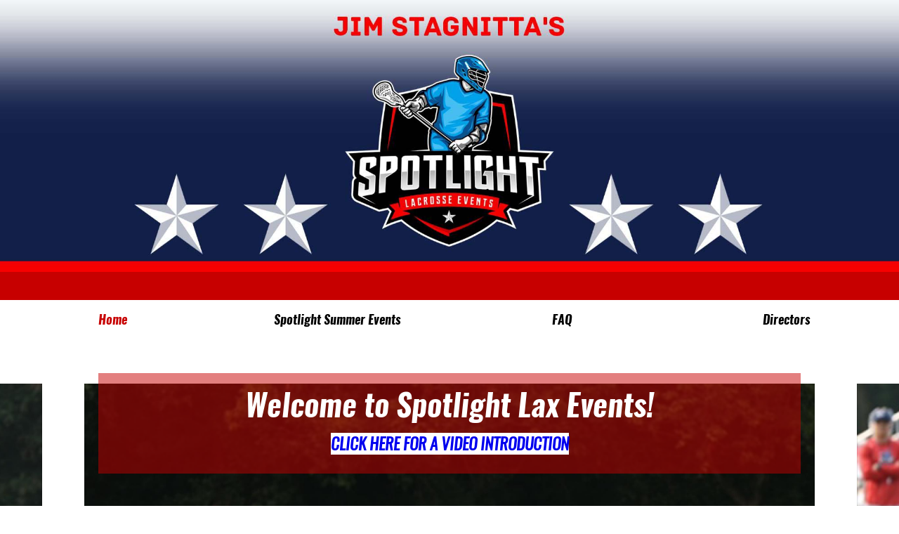

--- FILE ---
content_type: text/html
request_url: https://spotlightlaxevents.com/
body_size: 3054
content:
<!DOCTYPE html>
<html lang="en">
<head>
    <meta charset="UTF-8">
    <meta http-equiv="X-UA-Compatible" content="IE=edge,chrome=1">
    <meta name="description" content="">
    <meta name="viewport" content="width=device-width, initial-scale=1.0">
    <title>Spotlight Lax Events</title>
    <link rel="stylesheet" type="text/css" href="assets/css/style.css?v=20250604195637" />
    <link rel="stylesheet" href="https://use.fontawesome.com/releases/v5.8.1/css/all.css" integrity="sha384-50oBUHEmvpQ+1lW4y57PTFmhCaXp0ML5d60M1M7uH2+nqUivzIebhndOJK28anvf" crossorigin="anonymous">
    <script src="assets/js/glide.min.js"></script>
    <link rel="stylesheet" href="assets/css/glide.core.min.css">
    <link rel="stylesheet" href="assets/css/glide.theme.min.css">
    <script src="https://ajax.googleapis.com/ajax/libs/jquery/3.3.1/jquery.min.js"></script>
    <script>
        $(function(){
            $("header").load("header.html", function () {
                $('#hamburger-button').click(function () {
                    $('#sidebar').toggleClass("display");
                });
                $('.btn').each(function() {
                    if($(this).attr('href') === '') {
                        $(this).hide();
                    }
                });
            });

            $("#sidebar").load("sidebar.html", function () {
                $("#menu-home").addClass("active");
                $('#sidebar li').each(function() {
                    if($(this).find('a').html() === '') {
                        $(this).hide();
                    }
                });
                $('#additional-links a').each(function() {
                    if($(this).attr('href') === '') {
                        $(this).hide();
                    }
                });
            });

            $('a').each(function() {
                if($(this).attr('href') === '') {
                    $(this).remove();
                }
            });

            $("footer").load("footer.html");

            $('.home-image-block').each(function() {
                if ($(this).attr('style') === 'background-image: url(\'\');') {
                    $(this).hide();
                }
            });

            $('#contact-box img').each(function() {
                if($(this).attr('src') === '') {
                    $(this).hide();
                }
            });
        });
    </script>
</head>
<body>

<div id="container">
    <header></header>
    <div id="sidebar" class="flex-none"></div>
    <div class="flex-1" style="margin-top: -5em;">

        <div class="centered-title"><h1 style="text-align: center;"><font color="#ffffff"><span id="selectionBoundary_1561410413684_9468765483734356" class="rangySelectionBoundary">&#65279;</span>Welcome to Spotlight Lax Events!</font></h1><h3 style="text-align: center;"><span id="selectionBoundary_1561410413683_12202743426873153"><span id="selectionBoundary_1659037444573_312903063097121" style="background-color: rgb(255, 255, 255);"><span id="selectionBoundary_1659037594469_9966833274420888"><span id="selectionBoundary_1659098372038_7766858123110163" class="rangySelectionBoundary">&#65279;</span>&#65279;</span>&#65279;</span><a href="https://vimeo.com/725658943" target=""><span style="background-color: rgb(255, 255, 255);">CLICK HERE FOR A VIDEO INTRODUCTION</span><span id="selectionBoundary_1659098372037_3697076907536543" class="rangySelectionBoundary">&#65279;</span><font size="3"><font color="#ffffff"><span id="selectionBoundary_1659037594468_8612045036893878">&#65279;</span></font></font></a></span></h3></div>

        <div class="glide">
            <div data-glide-el="track" class="glide__track">

                <ul class="glide__slides">
                    <li class="glide__slide">
                        <img src="/tokenImages/Home.SliderImage1.Width-2230.Height-1488.20250604195637.jpeg" width="100%">
                    </li>
                    <li class="glide__slide">
                        <img src="/tokenImages/Home.SliderImage2.Width-2230.Height-1488.20250604195637.jpeg" width="100%">
                    </li>
                    <li class="glide__slide">
                        <img src="/tokenImages/Home.SliderImage3.Width-2230.Height-1488.20250604195637.jpeg" width="100%">
                    </li>
                </ul>
            </div>

            <div class="glide__arrows" data-glide-el="controls">
                <button class="glide__arrow glide__arrow--left" data-glide-dir="<">
                    <i class="fa fa-chevron-left"></i>
                </button>
                <button class="glide__arrow glide__arrow--right" data-glide-dir=">">
                    <i class="fa fa-chevron-right"></i>
                </button>
                <button class="glide__arrow glide__arrow--right" data-glide-dir=">">
                    <i class="fa fa-chevron-right"></i>
                </button>
            </div>
        </div>

        <div class="flex flex-wrap jc-center" style="max-width: 2000px; margin: 0 auto;">
            <div class="home-image-block" style="background-image: url('');">
                <a href=""></a>
            </div>
            <div class="home-image-block" style="background-image: url('');">
                <a href=""><h6> LEARN MORE!</h6></a>
            </div>
            <div class="home-image-block" style="background-image: url('');">
                <a href=""></a>
            </div>
            <div class="home-image-block" style="background-image: url('');">
                <a href=""></a>
            </div>
            <div class="home-image-block" style="background-image: url('');">
                <a href=""></a>
            </div>
            <div class="home-image-block" style="background-image: url('/tokenImages/Home.Page6.Image.Width-500.Height-375.20250604195637.jpeg');">
                <a href="/camp2.html">MVP LACROSSE CAMP, JULY 19-21, 2025 <br> <br>THE HUN SCHOOL <br>Princeton, NJ</a>
            </div>
        </div>

        <div id="main-content">
            <h4></h4><h3 style="text-align: center;">AT SPOTLIGHT LACROSSE EVENTS OUR APPROACH IS SIMPLE, YET TRANSFORMATIONAL. WE UTILIZE OUR UNIQUE EXPERIENCE AS FORMER &amp; CURRENT COLLEGE COACHES, PROFESSIONAL COACHES, AND EVENT OPERATORS TO PROVIDE:&nbsp;</h3><p style="text-align: center;">Developmental camps staffed with college &amp; pro coaches, as well as players, to provide elite level instruction and sustainable results.&nbsp;</p><p style="text-align: center;">• Open to any and all participants!<br>• Grades 6-12</p><p></p><br><hr><p></p><br><br><h4 style="text-align: center;">2025 MVP Camp Coaches:</h4><p></p><p style="text-align: center;">Jim Stagnitta-Maryland Whipsnakes-Director<br>Jim Rogalski- Asst Coach Michigan-Director<br>Dave Metzbower-Asst Coach University of Denver<br>Mike Chanenchuk-Asst Coach Stonybrook Univershrity<br>Nick Grill- Asst Coach- Harvard University<br>Eric Koch-Head Coach Denison University<br>Matt Rambo- Team USA, Maryland. Whipsnakes<br>Colin Nesdale- Asst Coach Yale University- Goalie School Director<br>Casey Ikeda- Asst Coach University of Pennsylvania<br>JL Reppert- Head Coach Holy Cross University</p><h3 style="text-align: center;"></h3>
        </div>

        <div id="contact-box">
            <div class="flex">
                <img src="" width="350">
                <div id="contact-box-right-col">
                    <div><p></p><h3><p></p></h3><h4></h4><h4>Spotlight Events was created with the mission to provide lacrosse players who aspire to improve their game with an opportunity to train with college and professional coaches and professional players, but to assist in their skill and mental development. <br/><br/></h4><h4>We also recognize the need to develop youth players in a sustainable and transformational way. We accomplish this with a staff of college and professional coaches working alongside professional players. The duel goal is to provide the ultimate developmental opportunity and high-level exposure, led by some of the top-name coaches and players in the sport.<br/><br/></h4><h4>At Spotlight we strive to provide an experience that will have sustainable results and impact the participant’s game and opportunities going forward.</h4><h4></h4><p></p></div>
                    <div class="flex jc-flex-start" id="additional-links">
                        <a href="https://www.facebook.com/spotlightlaxevents" target="_blank"><i class="fab fa-facebook-f fa-2x"></i></a>
                        <a href="https://www.twitter.com/spotlightlaxev1" target="_blank"><i class="fab fa-twitter fa-2x"></i></a>
                        <a href="https://instagram.com/spotlightlaxevents" target="_blank"><i class="fab fa-instagram fa-2x"></i></a>
                    </div>
                </div>
            </div>
        </div>
    </div>
</div>
<footer></footer>

<script src="bundle.js"></script>

</body>
</html>

--- FILE ---
content_type: text/html
request_url: https://spotlightlaxevents.com/header.html
body_size: 233
content:
<a href="/" title="Click here to return to the main page" class="flex flex-col"><img src="/tokenImages/Home.BannerImage.Width-2000.20250604195637.jpeg" width="100%"></a>
<div id="account" class="flex">
    <button id="hamburger-button"><i class="fas fa-bars"></i></button>
</div>

--- FILE ---
content_type: text/html
request_url: https://spotlightlaxevents.com/sidebar.html
body_size: 211
content:
<ul id="main-links">
    <li id="menu-home"><a href="/">Home</a></li>
    <li id="menu-1"><a href="/camp1.html"></a></li>
    <li id="menu-2"><a href="/camp2.html">Spotlight Summer Events </a></li>
    <li id="menu-3"><a href="/info1.html">FAQ</a></li>
    <li id="menu-4"><a href="/info2.html"></a></li>
    <li id="menu-5"><a href="/info3.html"></a></li>
    <li id="menu-6"><a href="/gallery.html"></a></li>
    <li id="menu-7"><a href="/staff.html">Directors</a></li>
    <li id="menu-8"><a href="/contact.html"></a></li>
</ul>

--- FILE ---
content_type: text/html
request_url: https://spotlightlaxevents.com/footer.html
body_size: 354
content:
<div id="disclaimer">
    <p><p style="text-align: center;">JIM STAGNITTA'S <b><font color="#d91919">SPOTLIGHT LACROSSE EVENTS</font></b> ARE OPEN TO ANY AND ALL PARTICIPANTS.</p></p>
</div>

<div id="kjk-plug">
    <a href="https://kjkregistrations.com/" target="_blank"><img src="assets/img/KJKRegistrations_Black.png" width="150"></a>
    <p>Site design, hosting, and online registration services provided by <a href="https://kjkregistrations.com/" target="_blank">KJK Registrations</a>.</p>
</div>

--- FILE ---
content_type: text/css
request_url: https://spotlightlaxevents.com/assets/css/style.css?v=20250604195637
body_size: 8110
content:
/* Fonts */
@font-face {
    font-family: 'Oswald-BoldItalic';
    src: url("../fonts/Oswald-BoldItalic.ttf");
}

@font-face {
    font-family: 'Oswald-LightItalic';
    src: url("../fonts/Oswald-LightItalic.ttf");
}

@font-face {
    font-family: 'Oswald-RegularItalic';
    src: url("../fonts/Oswald-RegularItalic.ttf");
}

/* General Layout */
* {
    margin: 0;
    box-sizing: border-box;
}

button, .btn {
    border-radius: 8px;
    font-size: 16px;
    padding: 7px 14px;
    color: #FFFFFF;
    font-family: 'Oswald-RegularItalic';
    cursor: pointer;
    background: #c70000;
    border: 1px solid #FFFFFF;
}

button:hover, .btn:hover {
    background-color: #fdb930;
}

h1 {
    font-size: 44px;
    font-family: 'Oswald-BoldItalic';
    padding: 5px 0;
    line-height: 1.1;
}

.centered-title {
    text-align: center;
    position: relative;
    background-color: rgba(199, 0, 0, 0.5);
    width: 1000px;
    margin: 0 auto;
    padding: 16px;
    top: 8em;
    z-index: 1;
}

.page-title {
    border-bottom: 1px solid #abb0ac;
    color: #c70000;
    margin-bottom: 5px;
}

h2 {
    font-size: 27px;
    font-family: 'Oswald-BoldItalic';
    line-height: 1.1;
}

h3 {
    font-size: 23px;
    font-family: 'Oswald-RegularItalic';
    line-height: 1.1;
    margin: 14px 0;
}

h4 {
    font-size: 20px;
    font-family: 'Oswald-LightItalic';
    line-height: 1.4;
}

p {
    font-size: 16px;
    font-family: 'Oswald-RegularItalic';
    margin:  0.2em 0;
    line-height: 1.6;
}

figcaption {
    font-size: 16px;
    font-family: 'Oswald-LightItalic';
    margin-top: 0.5em;
}

a {
    text-decoration: none;
}

table {
    border-collapse: collapse;
    width: 100%;
}

tr:nth-child(odd) {
    background-color: #07528f;
}

tr > td:first-child {
    min-width: 130px;
}

th {
    font-size: 16px;
    font-family: 'Oswald-BoldItalic';
    padding: 0.5em;
    text-align: left;
}

td {
    font-size: 16px;
    font-family: 'Oswald-LightItalic';
    padding: 0.5em;
}

.mg-1 {
    margin: 1em;
}

.mg-rgt-1 {
    margin-right: 1em;
}

#container, footer {
    max-width: 1366px;
    margin: 0 auto;
}

#account {
    background: #c70000;
    padding: 10px;
    position: relative;
    justify-content: flex-end;
    min-height: 40px;
}

#hamburger-button {
    display: none;
}

#sidebar {
    background: white;
}

#sidebar ul {
    line-height: 1.6;
    padding: 0;
    list-style: none;
    display: flex;
}

#sidebar #main-links li {
    font-family: 'Oswald-BoldItalic';
    font-size: 18px;
    padding: 14px;
    min-height: 55px;
    background-color: #FFFFFF;
    text-align: center;
    display: flex;
    align-items: center;
    flex: 1;
}

#sidebar #main-links li:hover {
    background-color: rgba(107, 177, 226, 0.2);
}

#sidebar #main-links li.active:hover {
    background-color: transparent;
}

#sidebar #main-links i {
    margin-top: 3px;
    margin-right: 5px;
}

#sidebar #main-links a {
    color: #000000;
    display: flex;
    justify-content: space-around;
    flex: 1;
}

#sidebar #main-links li.active a {
    color: #c70000;
    pointer-events: none;
}

#sidebar #additional-links a {
    color: #c70000;
}

#main {
    overflow: hidden;
    max-width: 1200px;
    margin: 0 auto;
}

.home-image-block {
    width: 500px;
    height: 375px;
    background-repeat: no-repeat;
    background-size: cover;
    background-position: center;
    margin: 1.5em;
    display: flex;
    align-items: flex-end;
    padding: 1em;
}

.home-image-block a {
    font-family: 'Oswald-RegularItalic';
    color: #FFFFFF;
    background-color: #c70000;
    padding: 0.5em;
    flex-grow: 1;
    font-size: 24px;
    cursor: pointer;
}

#main-content {
    padding: 20px;
    margin: 0 auto;
    max-width: 1300px;
}

#contact-box {
    width: 100%;
    background-color: #c70000;
}

#contact-box > .flex {
    padding: 20px;
    margin: 0 auto;
    max-width: 1350px;
}

#contact-box #contact-box-right-col {
    margin-left: 1em;
    display: flex;
    flex-direction: column;
    justify-content: space-between;
}

#contact-box #additional-links a {
    margin: 0.5em;
    width: 32px;
    color: #FFFFFF;
    text-align: center;
}

#disclaimer {
    background-color: #fdb930;
    padding: 15px;
    margin: 20px auto;
    text-align: center;
}

#kjk-plug {
    padding: 20px 15px;
    margin: 20px auto 0;
    background-color: #07528f;
    text-align: center;
}

#kjk-plug a {
    color: #000000;
}

/* Interior */
#white-bg-color {
    background-color: #FFF;
    padding: 20px;
    height: 100%;
}

#white-bg-color h2 {
    line-height: 2;
}

#white-bg-color p {
    padding-bottom: 1em;
    margin: 0.5em 0;
}

.two-columns {
    flex-wrap: wrap;
}

.two-columns > div {
    flex: 1;
}

.callout-box {
    background-color: #c70000;
    padding: 20px;
}

.callout-box .btn {
    margin-top: 1em;
}

.float-left {
    float: left;
    margin: 0 20px 0 0;
}

.float-right {
    float: right;
    width: 50%;
    margin: 20px 20px;
}

.block-container {
    border-bottom: 1px solid #07528f;
    padding-bottom: 40px;
    margin-bottom: 40px;
    overflow: auto;
}

.image-container {
    width: 50%;
    margin: 20px 0;
}

.sponsors-container div {
    width: 200px;
    height: 153px;
    background-repeat: no-repeat;
    background-size: contain;
    background-position: center;
    margin: 1em;
}

/* Flex */
.flex {
    display: flex;
}

.flex-row {
    flex-direction: row;
}

.flex-col {
    flex-direction: column;
}

.flex-grow-0 {
    flex-grow: 0;
}

.flex-grow-1 {
    flex-grow: 1;
}

.flex-wrap {
    flex-wrap: wrap;
}

.flex-none {
    flex: none;
}

.flex-1 {
    flex: 1;
}

.jc-flex-start {
    justify-content: flex-start;
}

.jc-flex-end {
    justify-content: flex-end;
}

.jc-center {
    justify-content: center;
}

.jc-space-between {
    justify-content: space-between;
}

.jc-space-around {
    justify-content: space-around;
}

.ai-center {
    align-items: center;
}

.ai-flex-start {
    align-items: flex-start;
}

.as-center {
    align-self: center;
}

/* Image Slider */
.glide__arrow {
    background-color: rgba(0,0,0,0.5) !important;
    border: none !important;
}

.glide__arrows i {
    font-size: 30px;
}

.display {
    display: block !important;
}

/* Large devices (desktops, less than 1200px) */
@media only screen and (max-width: 1200px) {
    .upcoming {
        flex-grow: 1;
    }

    .two-columns {
        flex-direction: column;
    }

    .float-right {
        float: none;
        width: 100%;
        margin: 20px 0;
    }

    .image-container {
        width: 100%;
    }

    .mg-rgt-1 {
        margin-right: 0;
    }
    .centered-title h1 {
        font-size: 34px;
    }

    .centered-title {
        width: 90%;
    }
}

/* Medium devices (tablets, less than 992px) */
@media only screen and (max-width: 992px) {

}

/* Small devices (landscape phones, less than 768px) */
@media only screen and (max-width: 768px) {
    #account {
        justify-content: space-between;
    }

    #hamburger-button {
        display: block;
    }

    #sidebar {
        display: none;
        position: absolute;
        z-index: 3;
        box-shadow: 0px 40px 40px rgba(0, 0, 0, 0.8);
        width: 100%;
    }
    #sidebar ul {
        flex-wrap: wrap;
    }
    #contact-box > .flex {
        flex-wrap: wrap;
        justify-content: center;
    }
    #contact-box img {
        margin-bottom: 10px;
    }
    #contact-box #additional-links {
        justify-content: center;
    }
    .home-image-block {
        width: 250px;
        height: 188px;
    }
    .home-image-block a {
        font-size: 18px;
    }
}

/* Extra small devices (portrait phones, less than 576px) */
@media only screen and (max-width: 576px) {
    .glide__arrows i {
        font-size: 15px;
    }

    h1 {
        font-size: 34px;
    }

    .float-left {
        float: none;
        margin: 0 0 20px 0;
    }

    .headshot-container {
        display: flex;
        flex-direction: row;
        justify-content: center;
    }

    .centered-title h1 {
        font-size: 24px;
    }

    .centered-title {
        width: 60%;
    }
}

--- FILE ---
content_type: application/javascript
request_url: https://spotlightlaxevents.com/bundle.js
body_size: 293026
content:
(function () {
  'use strict';

  /*!
   * Glide.js v3.2.2
   * (c) 2013-2018 Jędrzej Chałubek <jedrzej.chalubek@gmail.com> (http://jedrzejchalubek.com/)
   * Released under the MIT License.
   */

  var defaults = {
    /**
     * Type of the movement.
     *
     * Available types:
     * `slider` - Rewinds slider to the start/end when it reaches the first or last slide.
     * `carousel` - Changes slides without starting over when it reaches the first or last slide.
     *
     * @type {String}
     */
    type: 'slider',

    /**
     * Start at specific slide number defined with zero-based index.
     *
     * @type {Number}
     */
    startAt: 0,

    /**
     * A number of slides visible on the single viewport.
     *
     * @type {Number}
     */
    perView: 1,

    /**
     * Focus currently active slide at a specified position in the track.
     *
     * Available inputs:
     * `center` - Current slide will be always focused at the center of a track.
     * `0,1,2,3...` - Current slide will be focused on the specified zero-based index.
     *
     * @type {String|Number}
     */
    focusAt: 0,

    /**
     * A size of the gap added between slides.
     *
     * @type {Number}
     */
    gap: 10,

    /**
     * Change slides after a specified interval. Use `false` for turning off autoplay.
     *
     * @type {Number|Boolean}
     */
    autoplay: false,

    /**
     * Stop autoplay on mouseover event.
     *
     * @type {Boolean}
     */
    hoverpause: true,

    /**
     * Allow for changing slides with left and right keyboard arrows.
     *
     * @type {Boolean}
     */
    keyboard: true,

    /**
     * Stop running `perView` number of slides from the end. Use this
     * option if you don't want to have an empty space after
     * a slider. Works only with `slider` type and a
     * non-centered `focusAt` setting.
     *
     * @type {Boolean}
     */
    bound: false,

    /**
     * Minimal swipe distance needed to change the slide. Use `false` for turning off a swiping.
     *
     * @type {Number|Boolean}
     */
    swipeThreshold: 80,

    /**
     * Minimal mouse drag distance needed to change the slide. Use `false` for turning off a dragging.
     *
     * @type {Number|Boolean}
     */
    dragThreshold: 120,

    /**
     * A maximum number of slides to which movement will be made on swiping or dragging. Use `false` for unlimited.
     *
     * @type {Number|Boolean}
     */
    perTouch: false,

    /**
     * Moving distance ratio of the slides on a swiping and dragging.
     *
     * @type {Number}
     */
    touchRatio: 0.5,

    /**
     * Angle required to activate slides moving on swiping or dragging.
     *
     * @type {Number}
     */
    touchAngle: 45,

    /**
     * Duration of the animation in milliseconds.
     *
     * @type {Number}
     */
    animationDuration: 400,

    /**
     * Allows looping the `slider` type. Slider will rewind to the first/last slide when it's at the start/end.
     *
     * @type {Boolean}
     */
    rewind: true,

    /**
     * Duration of the rewinding animation of the `slider` type in milliseconds.
     *
     * @type {Number}
     */
    rewindDuration: 800,

    /**
     * Easing function for the animation.
     *
     * @type {String}
     */
    animationTimingFunc: 'cubic-bezier(0.165, 0.840, 0.440, 1.000)',

    /**
     * Throttle costly events at most once per every wait milliseconds.
     *
     * @type {Number}
     */
    throttle: 10,

    /**
     * Moving direction mode.
     *
     * Available inputs:
     * - 'ltr' - left to right movement,
     * - 'rtl' - right to left movement.
     *
     * @type {String}
     */
    direction: 'ltr',

    /**
     * The distance value of the next and previous viewports which
     * have to peek in the current view. Accepts number and
     * pixels as a string. Left and right peeking can be
     * set up separately with a directions object.
     *
     * For example:
     * `100` - Peek 100px on the both sides.
     * { before: 100, after: 50 }` - Peek 100px on the left side and 50px on the right side.
     *
     * @type {Number|String|Object}
     */
    peek: 0,

    /**
     * Collection of options applied at specified media breakpoints.
     * For example: display two slides per view under 800px.
     * `{
     *   '800px': {
     *     perView: 2
     *   }
     * }`
     */
    breakpoints: {},

    /**
     * Collection of internally used HTML classes.
     *
     * @todo Refactor `slider` and `carousel` properties to single `type: { slider: '', carousel: '' }` object
     * @type {Object}
     */
    classes: {
      direction: {
        ltr: 'glide--ltr',
        rtl: 'glide--rtl'
      },
      slider: 'glide--slider',
      carousel: 'glide--carousel',
      swipeable: 'glide--swipeable',
      dragging: 'glide--dragging',
      cloneSlide: 'glide__slide--clone',
      activeNav: 'glide__bullet--active',
      activeSlide: 'glide__slide--active',
      disabledArrow: 'glide__arrow--disabled'
    }
  };

  /**
   * Outputs warning message to the bowser console.
   *
   * @param  {String} msg
   * @return {Void}
   */
  function warn(msg) {
    console.error("[Glide warn]: " + msg);
  }

  var _typeof = typeof Symbol === "function" && typeof Symbol.iterator === "symbol" ? function (obj) {
    return typeof obj;
  } : function (obj) {
    return obj && typeof Symbol === "function" && obj.constructor === Symbol && obj !== Symbol.prototype ? "symbol" : typeof obj;
  };

  var classCallCheck = function (instance, Constructor) {
    if (!(instance instanceof Constructor)) {
      throw new TypeError("Cannot call a class as a function");
    }
  };

  var createClass = function () {
    function defineProperties(target, props) {
      for (var i = 0; i < props.length; i++) {
        var descriptor = props[i];
        descriptor.enumerable = descriptor.enumerable || false;
        descriptor.configurable = true;
        if ("value" in descriptor) descriptor.writable = true;
        Object.defineProperty(target, descriptor.key, descriptor);
      }
    }

    return function (Constructor, protoProps, staticProps) {
      if (protoProps) defineProperties(Constructor.prototype, protoProps);
      if (staticProps) defineProperties(Constructor, staticProps);
      return Constructor;
    };
  }();

  var _extends = Object.assign || function (target) {
    for (var i = 1; i < arguments.length; i++) {
      var source = arguments[i];

      for (var key in source) {
        if (Object.prototype.hasOwnProperty.call(source, key)) {
          target[key] = source[key];
        }
      }
    }

    return target;
  };

  var get = function get(object, property, receiver) {
    if (object === null) object = Function.prototype;
    var desc = Object.getOwnPropertyDescriptor(object, property);

    if (desc === undefined) {
      var parent = Object.getPrototypeOf(object);

      if (parent === null) {
        return undefined;
      } else {
        return get(parent, property, receiver);
      }
    } else if ("value" in desc) {
      return desc.value;
    } else {
      var getter = desc.get;

      if (getter === undefined) {
        return undefined;
      }

      return getter.call(receiver);
    }
  };

  var inherits = function (subClass, superClass) {
    if (typeof superClass !== "function" && superClass !== null) {
      throw new TypeError("Super expression must either be null or a function, not " + typeof superClass);
    }

    subClass.prototype = Object.create(superClass && superClass.prototype, {
      constructor: {
        value: subClass,
        enumerable: false,
        writable: true,
        configurable: true
      }
    });
    if (superClass) Object.setPrototypeOf ? Object.setPrototypeOf(subClass, superClass) : subClass.__proto__ = superClass;
  };

  var possibleConstructorReturn = function (self, call) {
    if (!self) {
      throw new ReferenceError("this hasn't been initialised - super() hasn't been called");
    }

    return call && (typeof call === "object" || typeof call === "function") ? call : self;
  };

  /**
   * Converts value entered as number
   * or string to integer value.
   *
   * @param {String} value
   * @returns {Number}
   */
  function toInt(value) {
    return parseInt(value);
  }

  /**
   * Converts value entered as number
   * or string to flat value.
   *
   * @param {String} value
   * @returns {Number}
   */
  function toFloat(value) {
    return parseFloat(value);
  }

  /**
   * Indicates whether the specified value is a string.
   *
   * @param  {*}   value
   * @return {Boolean}
   */
  function isString(value) {
    return typeof value === 'string';
  }

  /**
   * Indicates whether the specified value is an object.
   *
   * @param  {*} value
   * @return {Boolean}
   *
   * @see https://github.com/jashkenas/underscore
   */
  function isObject(value) {
    var type = typeof value === 'undefined' ? 'undefined' : _typeof(value);

    return type === 'function' || type === 'object' && !!value; // eslint-disable-line no-mixed-operators
  }

  /**
   * Indicates whether the specified value is a number.
   *
   * @param  {*} value
   * @return {Boolean}
   */
  function isNumber(value) {
    return typeof value === 'number';
  }

  /**
   * Indicates whether the specified value is a function.
   *
   * @param  {*} value
   * @return {Boolean}
   */
  function isFunction(value) {
    return typeof value === 'function';
  }

  /**
   * Indicates whether the specified value is undefined.
   *
   * @param  {*} value
   * @return {Boolean}
   */
  function isUndefined(value) {
    return typeof value === 'undefined';
  }

  /**
   * Indicates whether the specified value is an array.
   *
   * @param  {*} value
   * @return {Boolean}
   */
  function isArray(value) {
    return value.constructor === Array;
  }

  /**
   * Creates and initializes specified collection of extensions.
   * Each extension receives access to instance of glide and rest of components.
   *
   * @param {Object} glide
   * @param {Object} extensions
   *
   * @returns {Object}
   */
  function mount(glide, extensions, events) {
    var components = {};

    for (var name in extensions) {
      if (isFunction(extensions[name])) {
        components[name] = extensions[name](glide, components, events);
      } else {
        warn('Extension must be a function');
      }
    }

    for (var _name in components) {
      if (isFunction(components[_name].mount)) {
        components[_name].mount();
      }
    }

    return components;
  }

  /**
   * Defines getter and setter property on the specified object.
   *
   * @param  {Object} obj         Object where property has to be defined.
   * @param  {String} prop        Name of the defined property.
   * @param  {Object} definition  Get and set definitions for the property.
   * @return {Void}
   */
  function define(obj, prop, definition) {
    Object.defineProperty(obj, prop, definition);
  }

  /**
   * Sorts aphabetically object keys.
   *
   * @param  {Object} obj
   * @return {Object}
   */
  function sortKeys(obj) {
    return Object.keys(obj).sort().reduce(function (r, k) {
      r[k] = obj[k];

      return r[k], r;
    }, {});
  }

  /**
   * Merges passed settings object with default options.
   *
   * @param  {Object} defaults
   * @param  {Object} settings
   * @return {Object}
   */
  function mergeOptions(defaults, settings) {
    var options = _extends({}, defaults, settings);

    // `Object.assign` do not deeply merge objects, so we
    // have to do it manually for every nested object
    // in options. Although it does not look smart,
    // it's smaller and faster than some fancy
    // merging deep-merge algorithm script.
    if (settings.hasOwnProperty('classes')) {
      options.classes = _extends({}, defaults.classes, settings.classes);

      if (settings.classes.hasOwnProperty('direction')) {
        options.classes.direction = _extends({}, defaults.classes.direction, settings.classes.direction);
      }
    }

    if (settings.hasOwnProperty('breakpoints')) {
      options.breakpoints = _extends({}, defaults.breakpoints, settings.breakpoints);
    }

    return options;
  }

  var EventsBus = function () {
    /**
     * Construct a EventBus instance.
     *
     * @param {Object} events
     */
    function EventsBus() {
      var events = arguments.length > 0 && arguments[0] !== undefined ? arguments[0] : {};
      classCallCheck(this, EventsBus);

      this.events = events;
      this.hop = events.hasOwnProperty;
    }

    /**
     * Adds listener to the specifed event.
     *
     * @param {String|Array} event
     * @param {Function} handler
     */


    createClass(EventsBus, [{
      key: 'on',
      value: function on(event, handler) {
        if (isArray(event)) {
          for (var i = 0; i < event.length; i++) {
            this.on(event[i], handler);
          }
        }

        // Create the event's object if not yet created
        if (!this.hop.call(this.events, event)) {
          this.events[event] = [];
        }

        // Add the handler to queue
        var index = this.events[event].push(handler) - 1;

        // Provide handle back for removal of event
        return {
          remove: function remove() {
            delete this.events[event][index];
          }
        };
      }

      /**
       * Runs registered handlers for specified event.
       *
       * @param {String|Array} event
       * @param {Object=} context
       */

    }, {
      key: 'emit',
      value: function emit(event, context) {
        if (isArray(event)) {
          for (var i = 0; i < event.length; i++) {
            this.emit(event[i], context);
          }
        }

        // If the event doesn't exist, or there's no handlers in queue, just leave
        if (!this.hop.call(this.events, event)) {
          return;
        }

        // Cycle through events queue, fire!
        this.events[event].forEach(function (item) {
          item(context || {});
        });
      }
    }]);
    return EventsBus;
  }();

  var Glide = function () {
    /**
     * Construct glide.
     *
     * @param  {String} selector
     * @param  {Object} options
     */
    function Glide(selector) {
      var options = arguments.length > 1 && arguments[1] !== undefined ? arguments[1] : {};
      classCallCheck(this, Glide);

      this._c = {};
      this._t = [];
      this._e = new EventsBus();

      this.disabled = false;
      this.selector = selector;
      this.settings = mergeOptions(defaults, options);
      this.index = this.settings.startAt;
    }

    /**
     * Initializes glide.
     *
     * @param {Object} extensions Collection of extensions to initialize.
     * @return {Glide}
     */


    createClass(Glide, [{
      key: 'mount',
      value: function mount$$1() {
        var extensions = arguments.length > 0 && arguments[0] !== undefined ? arguments[0] : {};

        this._e.emit('mount.before');

        if (isObject(extensions)) {
          this._c = mount(this, extensions, this._e);
        } else {
          warn('You need to provide a object on `mount()`');
        }

        this._e.emit('mount.after');

        return this;
      }

      /**
       * Collects an instance `translate` transformers.
       *
       * @param  {Array} transformers Collection of transformers.
       * @return {Void}
       */

    }, {
      key: 'mutate',
      value: function mutate() {
        var transformers = arguments.length > 0 && arguments[0] !== undefined ? arguments[0] : [];

        if (isArray(transformers)) {
          this._t = transformers;
        } else {
          warn('You need to provide a array on `mutate()`');
        }

        return this;
      }

      /**
       * Updates glide with specified settings.
       *
       * @param {Object} settings
       * @return {Glide}
       */

    }, {
      key: 'update',
      value: function update() {
        var settings = arguments.length > 0 && arguments[0] !== undefined ? arguments[0] : {};

        this.settings = mergeOptions(this.settings, settings);

        if (settings.hasOwnProperty('startAt')) {
          this.index = settings.startAt;
        }

        this._e.emit('update');

        return this;
      }

      /**
       * Change slide with specified pattern. A pattern must be in the special format:
       * `>` - Move one forward
       * `<` - Move one backward
       * `={i}` - Go to {i} zero-based slide (eq. '=1', will go to second slide)
       * `>>` - Rewinds to end (last slide)
       * `<<` - Rewinds to start (first slide)
       *
       * @param {String} pattern
       * @return {Glide}
       */

    }, {
      key: 'go',
      value: function go(pattern) {
        this._c.Run.make(pattern);

        return this;
      }

      /**
       * Move track by specified distance.
       *
       * @param {String} distance
       * @return {Glide}
       */

    }, {
      key: 'move',
      value: function move(distance) {
        this._c.Transition.disable();
        this._c.Move.make(distance);

        return this;
      }

      /**
       * Destroy instance and revert all changes done by this._c.
       *
       * @return {Glide}
       */

    }, {
      key: 'destroy',
      value: function destroy() {
        this._e.emit('destroy');

        return this;
      }

      /**
       * Start instance autoplaying.
       *
       * @param {Boolean|Number} interval Run autoplaying with passed interval regardless of `autoplay` settings
       * @return {Glide}
       */

    }, {
      key: 'play',
      value: function play() {
        var interval = arguments.length > 0 && arguments[0] !== undefined ? arguments[0] : false;

        if (interval) {
          this.settings.autoplay = interval;
        }

        this._e.emit('play');

        return this;
      }

      /**
       * Stop instance autoplaying.
       *
       * @return {Glide}
       */

    }, {
      key: 'pause',
      value: function pause() {
        this._e.emit('pause');

        return this;
      }

      /**
       * Sets glide into a idle status.
       *
       * @return {Glide}
       */

    }, {
      key: 'disable',
      value: function disable() {
        this.disabled = true;

        return this;
      }

      /**
       * Sets glide into a active status.
       *
       * @return {Glide}
       */

    }, {
      key: 'enable',
      value: function enable() {
        this.disabled = false;

        return this;
      }

      /**
       * Adds cuutom event listener with handler.
       *
       * @param  {String|Array} event
       * @param  {Function} handler
       * @return {Glide}
       */

    }, {
      key: 'on',
      value: function on(event, handler) {
        this._e.on(event, handler);

        return this;
      }

      /**
       * Checks if glide is a precised type.
       *
       * @param  {String} name
       * @return {Boolean}
       */

    }, {
      key: 'isType',
      value: function isType(name) {
        return this.settings.type === name;
      }

      /**
       * Gets value of the core options.
       *
       * @return {Object}
       */

    }, {
      key: 'settings',
      get: function get$$1() {
        return this._o;
      }

      /**
       * Sets value of the core options.
       *
       * @param  {Object} o
       * @return {Void}
       */
      ,
      set: function set$$1(o) {
        if (isObject(o)) {
          this._o = o;
        } else {
          warn('Options must be an `object` instance.');
        }
      }

      /**
       * Gets current index of the slider.
       *
       * @return {Object}
       */

    }, {
      key: 'index',
      get: function get$$1() {
        return this._i;
      }

      /**
       * Sets current index a slider.
       *
       * @return {Object}
       */
      ,
      set: function set$$1(i) {
        this._i = toInt(i);
      }

      /**
       * Gets type name of the slider.
       *
       * @return {String}
       */

    }, {
      key: 'type',
      get: function get$$1() {
        return this.settings.type;
      }

      /**
       * Gets value of the idle status.
       *
       * @return {Boolean}
       */

    }, {
      key: 'disabled',
      get: function get$$1() {
        return this._d;
      }

      /**
       * Sets value of the idle status.
       *
       * @return {Boolean}
       */
      ,
      set: function set$$1(status) {
        this._d = !!status;
      }
    }]);
    return Glide;
  }();

  function Run (Glide, Components, Events) {
    var Run = {
      /**
       * Initializes autorunning of the glide.
       *
       * @return {Void}
       */
      mount: function mount() {
        this._o = false;
      },


      /**
       * Makes glides running based on the passed moving schema.
       *
       * @param {String} move
       */
      make: function make(move) {
        var _this = this;

        if (!Glide.disabled) {
          Glide.disable();

          this.move = move;

          Events.emit('run.before', this.move);

          this.calculate();

          Events.emit('run', this.move);

          Components.Transition.after(function () {
            if (_this.isOffset('<') || _this.isOffset('>')) {
              _this._o = false;

              Events.emit('run.offset', _this.move);
            }

            Events.emit('run.after', _this.move);

            Glide.enable();
          });
        }
      },


      /**
       * Calculates current index based on defined move.
       *
       * @return {Void}
       */
      calculate: function calculate() {
        var move = this.move,
            length = this.length;
        var steps = move.steps,
            direction = move.direction;


        var countableSteps = isNumber(toInt(steps)) && toInt(steps) !== 0;

        switch (direction) {
          case '>':
            if (steps === '>') {
              Glide.index = length;
            } else if (this.isEnd()) {
              if (!(Glide.isType('slider') && !Glide.settings.rewind)) {
                this._o = true;

                Glide.index = 0;
              }

              Events.emit('run.end', move);
            } else if (countableSteps) {
              Glide.index += Math.min(length - Glide.index, -toInt(steps));
            } else {
              Glide.index++;
            }
            break;

          case '<':
            if (steps === '<') {
              Glide.index = 0;
            } else if (this.isStart()) {
              if (!(Glide.isType('slider') && !Glide.settings.rewind)) {
                this._o = true;

                Glide.index = length;
              }

              Events.emit('run.start', move);
            } else if (countableSteps) {
              Glide.index -= Math.min(Glide.index, toInt(steps));
            } else {
              Glide.index--;
            }
            break;

          case '=':
            Glide.index = steps;
            break;
        }
      },


      /**
       * Checks if we are on the first slide.
       *
       * @return {Boolean}
       */
      isStart: function isStart() {
        return Glide.index === 0;
      },


      /**
       * Checks if we are on the last slide.
       *
       * @return {Boolean}
       */
      isEnd: function isEnd() {
        return Glide.index === this.length;
      },


      /**
       * Checks if we are making a offset run.
       *
       * @param {String} direction
       * @return {Boolean}
       */
      isOffset: function isOffset(direction) {
        return this._o && this.move.direction === direction;
      }
    };

    define(Run, 'move', {
      /**
       * Gets value of the move schema.
       *
       * @returns {Object}
       */
      get: function get() {
        return this._m;
      },


      /**
       * Sets value of the move schema.
       *
       * @returns {Object}
       */
      set: function set(value) {
        this._m = {
          direction: value.substr(0, 1),
          steps: value.substr(1) ? value.substr(1) : 0
        };
      }
    });

    define(Run, 'length', {
      /**
       * Gets value of the running distance based
       * on zero-indexing number of slides.
       *
       * @return {Number}
       */
      get: function get() {
        var settings = Glide.settings;
        var length = Components.Html.slides.length;

        // While number of slides inside instance is smaller
        // that `perView` settings we should't run at all.
        // Running distance has to be zero.

        if (settings.perView > length) {
          return 0;
        }

        // If the `bound` option is acitve, a maximum running distance should be
        // reduced by `perView` and `focusAt` settings. Running distance
        // should end before creating an empty space after instance.
        if (Glide.isType('slider') && settings.focusAt !== 'center' && settings.bound) {
          return length - 1 - (toInt(settings.perView) - 1) + toInt(settings.focusAt);
        }

        return length - 1;
      }
    });

    define(Run, 'offset', {
      /**
       * Gets status of the offsetting flag.
       *
       * @return {Boolean}
       */
      get: function get() {
        return this._o;
      }
    });

    return Run;
  }

  /**
   * Returns a current time.
   *
   * @return {Number}
   */
  function now() {
    return new Date().getTime();
  }

  /**
   * Returns a function, that, when invoked, will only be triggered
   * at most once during a given window of time.
   *
   * @param {Function} func
   * @param {Number} wait
   * @param {Object=} options
   * @return {Function}
   *
   * @see https://github.com/jashkenas/underscore
   */
  function throttle(func, wait, options) {
    var timeout = void 0,
        context = void 0,
        args = void 0,
        result = void 0;
    var previous = 0;
    if (!options) options = {};

    var later = function later() {
      previous = options.leading === false ? 0 : now();
      timeout = null;
      result = func.apply(context, args);
      if (!timeout) context = args = null;
    };

    var throttled = function throttled() {
      var at = now();
      if (!previous && options.leading === false) previous = at;
      var remaining = wait - (at - previous);
      context = this;
      args = arguments;
      if (remaining <= 0 || remaining > wait) {
        if (timeout) {
          clearTimeout(timeout);
          timeout = null;
        }
        previous = at;
        result = func.apply(context, args);
        if (!timeout) context = args = null;
      } else if (!timeout && options.trailing !== false) {
        timeout = setTimeout(later, remaining);
      }
      return result;
    };

    throttled.cancel = function () {
      clearTimeout(timeout);
      previous = 0;
      timeout = context = args = null;
    };

    return throttled;
  }

  var MARGIN_TYPE = {
    ltr: ['marginLeft', 'marginRight'],
    rtl: ['marginRight', 'marginLeft']
  };

  function Gaps (Glide, Components, Events) {
    var Gaps = {
      /**
       * Setups gap value based on settings.
       *
       * @return {Void}
       */
      mount: function mount() {
        this.value = Glide.settings.gap;
      },


      /**
       * Applies gaps between slides. First and last
       * slides do not receive it's edge margins.
       *
       * @param {HTMLCollection} slides
       * @return {Void}
       */
      apply: function apply(slides) {
        for (var i = 0, len = slides.length; i < len; i++) {
          var style = slides[i].style;
          var direction = Components.Direction.value;

          if (i !== 0) {
            style[MARGIN_TYPE[direction][0]] = this.value / 2 + 'px';
          } else {
            style[MARGIN_TYPE[direction][0]] = '';
          }

          if (i !== slides.length - 1) {
            style[MARGIN_TYPE[direction][1]] = this.value / 2 + 'px';
          } else {
            style[MARGIN_TYPE[direction][1]] = '';
          }
        }
      },


      /**
       * Removes gaps from the slides.
       *
       * @param {HTMLCollection} slides
       * @returns {Void}
      */
      remove: function remove(slides) {
        for (var i = 0, len = slides.length; i < len; i++) {
          var style = slides[i].style;

          style.marginLeft = '';
          style.marginRight = '';
        }
      }
    };

    define(Gaps, 'value', {
      /**
       * Gets value of the gap.
       *
       * @returns {Number}
       */
      get: function get() {
        return Gaps._v;
      },


      /**
       * Sets value of the gap.
       *
       * @param {String} value
       * @return {Void}
       */
      set: function set(value) {
        Gaps._v = toInt(value);
      }
    });

    define(Gaps, 'grow', {
      /**
       * Gets additional dimentions value caused by gaps.
       * Used to increase width of the slides wrapper.
       *
       * @returns {Number}
       */
      get: function get() {
        return Gaps.value * (Components.Sizes.length - 1);
      }
    });

    define(Gaps, 'reductor', {
      /**
       * Gets reduction value caused by gaps.
       * Used to subtract width of the slides.
       *
       * @returns {Number}
       */
      get: function get() {
        var perView = Glide.settings.perView;

        return Gaps.value * (perView - 1) / perView;
      }
    });

    /**
     * Remount component:
     * - on updating via API, to update gap value
     */
    Events.on('update', function () {
      Gaps.mount();
    });

    /**
     * Apply calculated gaps:
     * - after building, so slides (including clones) will receive proper margins
     * - on updating via API, to recalculate gaps with new options
     */
    Events.on(['build.after', 'update'], throttle(function () {
      Gaps.apply(Components.Html.wrapper.children);
    }, 30));

    /**
     * Remove gaps:
     * - on destroying to bring markup to its inital state
     */
    Events.on('destroy', function () {
      Gaps.remove(Components.Html.wrapper.children);
    });

    return Gaps;
  }

  /**
   * Finds siblings nodes of the passed node.
   *
   * @param  {Element} node
   * @return {Array}
   */
  function siblings(node) {
    if (node && node.parentNode) {
      var n = node.parentNode.firstChild;
      var matched = [];

      for (; n; n = n.nextSibling) {
        if (n.nodeType === 1 && n !== node) {
          matched.push(n);
        }
      }

      return matched;
    }

    return [];
  }

  /**
   * Checks if passed node exist and is a valid element.
   *
   * @param  {Element} node
   * @return {Boolean}
   */
  function exist(node) {
    if (node && node instanceof window.HTMLElement) {
      return true;
    }

    return false;
  }

  var TRACK_SELECTOR = '[data-glide-el="track"]';

  function Html (Glide, Components) {
    var Html = {
      /**
       * Setup slider HTML nodes.
       *
       * @param {Glide} glide
       */
      mount: function mount() {
        this.root = Glide.selector;
        this.track = this.root.querySelector(TRACK_SELECTOR);
        this.slides = Array.prototype.slice.call(this.wrapper.children).filter(function (slide) {
          return !slide.classList.contains(Glide.settings.classes.cloneSlide);
        });
      }
    };

    define(Html, 'root', {
      /**
       * Gets node of the glide main element.
       *
       * @return {Object}
       */
      get: function get() {
        return Html._r;
      },


      /**
       * Sets node of the glide main element.
       *
       * @return {Object}
       */
      set: function set(r) {
        if (isString(r)) {
          r = document.querySelector(r);
        }

        if (exist(r)) {
          Html._r = r;
        } else {
          warn('Root element must be a existing Html node');
        }
      }
    });

    define(Html, 'track', {
      /**
       * Gets node of the glide track with slides.
       *
       * @return {Object}
       */
      get: function get() {
        return Html._t;
      },


      /**
       * Sets node of the glide track with slides.
       *
       * @return {Object}
       */
      set: function set(t) {
        if (exist(t)) {
          Html._t = t;
        } else {
          warn('Could not find track element. Please use ' + TRACK_SELECTOR + ' attribute.');
        }
      }
    });

    define(Html, 'wrapper', {
      /**
       * Gets node of the slides wrapper.
       *
       * @return {Object}
       */
      get: function get() {
        return Html.track.children[0];
      }
    });

    return Html;
  }

  function Peek (Glide, Components, Events) {
    var Peek = {
      /**
       * Setups how much to peek based on settings.
       *
       * @return {Void}
       */
      mount: function mount() {
        this.value = Glide.settings.peek;
      }
    };

    define(Peek, 'value', {
      /**
       * Gets value of the peek.
       *
       * @returns {Number|Object}
       */
      get: function get() {
        return Peek._v;
      },


      /**
       * Sets value of the peek.
       *
       * @param {Number|Object} value
       * @return {Void}
       */
      set: function set(value) {
        if (isObject(value)) {
          value.before = toInt(value.before);
          value.after = toInt(value.after);
        } else {
          value = toInt(value);
        }

        Peek._v = value;
      }
    });

    define(Peek, 'reductor', {
      /**
       * Gets reduction value caused by peek.
       *
       * @returns {Number}
       */
      get: function get() {
        var value = Peek.value;
        var perView = Glide.settings.perView;

        if (isObject(value)) {
          return value.before / perView + value.after / perView;
        }

        return value * 2 / perView;
      }
    });

    /**
     * Recalculate peeking sizes on:
     * - when resizing window to update to proper percents
     */
    Events.on(['resize', 'update'], function () {
      Peek.mount();
    });

    return Peek;
  }

  function Move (Glide, Components, Events) {
    var Move = {
      /**
       * Constructs move component.
       *
       * @returns {Void}
       */
      mount: function mount() {
        this._o = 0;
      },


      /**
       * Calculates a movement value based on passed offset and currently active index.
       *
       * @param  {Number} offset
       * @return {Void}
       */
      make: function make() {
        var _this = this;

        var offset = arguments.length > 0 && arguments[0] !== undefined ? arguments[0] : 0;

        this.offset = offset;

        Events.emit('move', {
          movement: this.value
        });

        Components.Transition.after(function () {
          Events.emit('move.after', {
            movement: _this.value
          });
        });
      }
    };

    define(Move, 'offset', {
      /**
       * Gets an offset value used to modify current translate.
       *
       * @return {Object}
       */
      get: function get() {
        return Move._o;
      },


      /**
       * Sets an offset value used to modify current translate.
       *
       * @return {Object}
       */
      set: function set(value) {
        Move._o = !isUndefined(value) ? toInt(value) : 0;
      }
    });

    define(Move, 'translate', {
      /**
       * Gets a raw movement value.
       *
       * @return {Number}
       */
      get: function get() {
        return Components.Sizes.slideWidth * Glide.index;
      }
    });

    define(Move, 'value', {
      /**
       * Gets an actual movement value corrected by offset.
       *
       * @return {Number}
       */
      get: function get() {
        var offset = this.offset;
        var translate = this.translate;

        if (Components.Direction.is('rtl')) {
          return translate + offset;
        }

        return translate - offset;
      }
    });

    /**
     * Make movement to proper slide on:
     * - before build, so glide will start at `startAt` index
     * - on each standard run to move to newly calculated index
     */
    Events.on(['build.before', 'run'], function () {
      Move.make();
    });

    return Move;
  }

  function Sizes (Glide, Components, Events) {
    var Sizes = {
      /**
       * Setups dimentions of slides.
       *
       * @return {Void}
       */
      setupSlides: function setupSlides() {
        var slides = Components.Html.slides;

        for (var i = 0; i < slides.length; i++) {
          slides[i].style.width = this.slideWidth + 'px';
        }
      },


      /**
       * Setups dimentions of slides wrapper.
       *
       * @return {Void}
       */
      setupWrapper: function setupWrapper(dimention) {
        Components.Html.wrapper.style.width = this.wrapperSize + 'px';
      },


      /**
       * Removes applied styles from HTML elements.
       *
       * @returns {Void}
       */
      remove: function remove() {
        var slides = Components.Html.slides;

        for (var i = 0; i < slides.length; i++) {
          slides[i].style.width = '';
        }

        Components.Html.wrapper.style.width = '';
      }
    };

    define(Sizes, 'length', {
      /**
       * Gets count number of the slides.
       *
       * @return {Number}
       */
      get: function get() {
        return Components.Html.slides.length;
      }
    });

    define(Sizes, 'width', {
      /**
       * Gets width value of the glide.
       *
       * @return {Number}
       */
      get: function get() {
        return Components.Html.root.offsetWidth;
      }
    });

    define(Sizes, 'wrapperSize', {
      /**
       * Gets size of the slides wrapper.
       *
       * @return {Number}
       */
      get: function get() {
        return Sizes.slideWidth * Sizes.length + Components.Gaps.grow + Components.Clones.grow;
      }
    });

    define(Sizes, 'slideWidth', {
      /**
       * Gets width value of the single slide.
       *
       * @return {Number}
       */
      get: function get() {
        return Sizes.width / Glide.settings.perView - Components.Peek.reductor - Components.Gaps.reductor;
      }
    });

    /**
     * Apply calculated glide's dimensions:
     * - before building, so other dimentions (e.g. translate) will be calculated propertly
     * - when resizing window to recalculate sildes dimensions
     * - on updating via API, to calculate dimensions based on new options
     */
    Events.on(['build.before', 'resize', 'update'], function () {
      Sizes.setupSlides();
      Sizes.setupWrapper();
    });

    /**
     * Remove calculated glide's dimensions:
     * - on destoting to bring markup to its inital state
     */
    Events.on('destroy', function () {
      Sizes.remove();
    });

    return Sizes;
  }

  function Build (Glide, Components, Events) {
    var Build = {
      /**
       * Init glide building. Adds classes, sets
       * dimensions and setups initial state.
       *
       * @return {Void}
       */
      mount: function mount() {
        Events.emit('build.before');

        this.typeClass();
        this.activeClass();

        Events.emit('build.after');
      },


      /**
       * Adds `type` class to the glide element.
       *
       * @return {Void}
       */
      typeClass: function typeClass() {
        Components.Html.root.classList.add(Glide.settings.classes[Glide.settings.type]);
      },


      /**
       * Sets active class to current slide.
       *
       * @return {Void}
       */
      activeClass: function activeClass() {
        var classes = Glide.settings.classes;
        var slide = Components.Html.slides[Glide.index];

        if (slide) {
          slide.classList.add(classes.activeSlide);

          siblings(slide).forEach(function (sibling) {
            sibling.classList.remove(classes.activeSlide);
          });
        }
      },


      /**
       * Removes HTML classes applied at building.
       *
       * @return {Void}
       */
      removeClasses: function removeClasses() {
        var classes = Glide.settings.classes;

        Components.Html.root.classList.remove(classes[Glide.settings.type]);

        Components.Html.slides.forEach(function (sibling) {
          sibling.classList.remove(classes.activeSlide);
        });
      }
    };

    /**
     * Clear building classes:
     * - on destroying to bring HTML to its initial state
     * - on updating to remove classes before remounting component
     */
    Events.on(['destroy', 'update'], function () {
      Build.removeClasses();
    });

    /**
     * Remount component:
     * - on resizing of the window to calculate new dimentions
     * - on updating settings via API
     */
    Events.on(['resize', 'update'], function () {
      Build.mount();
    });

    /**
     * Swap active class of current slide:
     * - after each move to the new index
     */
    Events.on('move.after', function () {
      Build.activeClass();
    });

    return Build;
  }

  function Clones (Glide, Components, Events) {
    var Clones = {
      /**
       * Create pattern map and collect slides to be cloned.
       */
      mount: function mount() {
        this.items = [];

        if (Glide.isType('carousel')) {
          this.items = this.collect();
        }
      },


      /**
       * Collect clones with pattern.
       *
       * @return {Void}
       */
      collect: function collect() {
        var items = arguments.length > 0 && arguments[0] !== undefined ? arguments[0] : [];
        var slides = Components.Html.slides;
        var _Glide$settings = Glide.settings,
            perView = _Glide$settings.perView,
            classes = _Glide$settings.classes;


        var start = slides.slice(0, perView);
        var end = slides.slice(-perView);

        for (var r = 0; r < Math.max(1, Math.floor(perView / slides.length)); r++) {
          for (var i = 0; i < start.length; i++) {
            var clone = start[i].cloneNode(true);

            clone.classList.add(classes.cloneSlide);

            items.push(clone);
          }

          for (var _i = 0; _i < end.length; _i++) {
            var _clone = end[_i].cloneNode(true);

            _clone.classList.add(classes.cloneSlide);

            items.unshift(_clone);
          }
        }

        return items;
      },


      /**
       * Append cloned slides with generated pattern.
       *
       * @return {Void}
       */
      append: function append() {
        var items = this.items;
        var _Components$Html = Components.Html,
            wrapper = _Components$Html.wrapper,
            slides = _Components$Html.slides;


        var half = Math.floor(items.length / 2);
        var prepend = items.slice(0, half).reverse();
        var append = items.slice(half, items.length);

        for (var i = 0; i < append.length; i++) {
          wrapper.appendChild(append[i]);
        }

        for (var _i2 = 0; _i2 < prepend.length; _i2++) {
          wrapper.insertBefore(prepend[_i2], slides[0]);
        }

        for (var _i3 = 0; _i3 < items.length; _i3++) {
          items[_i3].style.width = Components.Sizes.slideWidth + 'px';
        }
      },


      /**
       * Remove all cloned slides.
       *
       * @return {Void}
       */
      remove: function remove() {
        var items = this.items;


        for (var i = 0; i < items.length; i++) {
          Components.Html.wrapper.removeChild(items[i]);
        }
      }
    };

    define(Clones, 'grow', {
      /**
       * Gets additional dimentions value caused by clones.
       *
       * @return {Number}
       */
      get: function get() {
        return (Components.Sizes.slideWidth + Components.Gaps.value) * Clones.items.length;
      }
    });

    /**
     * Append additional slide's clones:
     * - while glide's type is `carousel`
     */
    Events.on('update', function () {
      Clones.remove();
      Clones.mount();
      Clones.append();
    });

    /**
     * Append additional slide's clones:
     * - while glide's type is `carousel`
     */
    Events.on('build.before', function () {
      if (Glide.isType('carousel')) {
        Clones.append();
      }
    });

    /**
     * Remove clones HTMLElements:
     * - on destroying, to bring HTML to its initial state
     */
    Events.on('destroy', function () {
      Clones.remove();
    });

    return Clones;
  }

  var EventsBinder = function () {
    /**
     * Construct a EventsBinder instance.
     */
    function EventsBinder() {
      var listeners = arguments.length > 0 && arguments[0] !== undefined ? arguments[0] : {};
      classCallCheck(this, EventsBinder);

      this.listeners = listeners;
    }

    /**
     * Adds events listeners to arrows HTML elements.
     *
     * @param  {String|Array} events
     * @param  {Element|Window|Document} el
     * @param  {Function} closure
     * @return {Void}
     */


    createClass(EventsBinder, [{
      key: 'on',
      value: function on(events, el, closure) {
        var capture = arguments.length > 3 && arguments[3] !== undefined ? arguments[3] : false;

        if (isString(events)) {
          events = [events];
        }

        for (var i = 0; i < events.length; i++) {
          this.listeners[events[i]] = closure;

          el.addEventListener(events[i], this.listeners[events[i]], capture);
        }
      }

      /**
       * Removes event listeners from arrows HTML elements.
       *
       * @param  {String|Array} events
       * @param  {Element|Window|Document} el
       * @return {Void}
       */

    }, {
      key: 'off',
      value: function off(events, el) {
        if (isString(events)) {
          events = [events];
        }

        for (var i = 0; i < events.length; i++) {
          el.removeEventListener(events[i], this.listeners[events[i]], false);
        }
      }

      /**
       * Destroy collected listeners.
       *
       * @returns {Void}
       */

    }, {
      key: 'destroy',
      value: function destroy() {
        delete this.listeners;
      }
    }]);
    return EventsBinder;
  }();

  function Resize (Glide, Components, Events) {
    /**
     * Instance of the binder for DOM Events.
     *
     * @type {EventsBinder}
     */
    var Binder = new EventsBinder();

    var Resize = {
      /**
       * Initializes window bindings.
       */
      mount: function mount() {
        this.bind();
      },


      /**
       * Binds `rezsize` listener to the window.
       * It's a costly event, so we are debouncing it.
       *
       * @return {Void}
       */
      bind: function bind() {
        Binder.on('resize', window, throttle(function () {
          Events.emit('resize');
        }, Glide.settings.throttle));
      },


      /**
       * Unbinds listeners from the window.
       *
       * @return {Void}
       */
      unbind: function unbind() {
        Binder.off('resize', window);
      }
    };

    /**
     * Remove bindings from window:
     * - on destroying, to remove added EventListener
     */
    Events.on('destroy', function () {
      Resize.unbind();
      Binder.destroy();
    });

    return Resize;
  }

  var VALID_DIRECTIONS = ['ltr', 'rtl'];
  var FLIPED_MOVEMENTS = {
    '>': '<',
    '<': '>',
    '=': '='
  };

  function Direction (Glide, Components, Events) {
    var Direction = {
      /**
       * Setups gap value based on settings.
       *
       * @return {Void}
       */
      mount: function mount() {
        this.value = Glide.settings.direction;
      },


      /**
       * Resolves pattern based on direction value
       *
       * @param {String} pattern
       * @returns {String}
       */
      resolve: function resolve(pattern) {
        var token = pattern.slice(0, 1);

        if (this.is('rtl')) {
          return pattern.split(token).join(FLIPED_MOVEMENTS[token]);
        }

        return pattern;
      },


      /**
       * Checks value of direction mode.
       *
       * @param {String} direction
       * @returns {Boolean}
       */
      is: function is(direction) {
        return this.value === direction;
      },


      /**
       * Applies direction class to the root HTML element.
       *
       * @return {Void}
       */
      addClass: function addClass() {
        Components.Html.root.classList.add(Glide.settings.classes.direction[this.value]);
      },


      /**
       * Removes direction class from the root HTML element.
       *
       * @return {Void}
       */
      removeClass: function removeClass() {
        Components.Html.root.classList.remove(Glide.settings.classes.direction[this.value]);
      }
    };

    define(Direction, 'value', {
      /**
       * Gets value of the direction.
       *
       * @returns {Number}
       */
      get: function get() {
        return Direction._v;
      },


      /**
       * Sets value of the direction.
       *
       * @param {String} value
       * @return {Void}
       */
      set: function set(value) {
        if (VALID_DIRECTIONS.indexOf(value) > -1) {
          Direction._v = value;
        } else {
          warn('Direction value must be `ltr` or `rtl`');
        }
      }
    });

    /**
     * Clear direction class:
     * - on destroy to bring HTML to its initial state
     * - on update to remove class before reappling bellow
     */
    Events.on(['destroy', 'update'], function () {
      Direction.removeClass();
    });

    /**
     * Remount component:
     * - on update to reflect changes in direction value
     */
    Events.on('update', function () {
      Direction.mount();
    });

    /**
     * Apply direction class:
     * - before building to apply class for the first time
     * - on updating to reapply direction class that may changed
     */
    Events.on(['build.before', 'update'], function () {
      Direction.addClass();
    });

    return Direction;
  }

  /**
   * Reflects value of glide movement.
   *
   * @param  {Object} Glide
   * @param  {Object} Components
   * @return {Object}
   */
  function Rtl (Glide, Components) {
    return {
      /**
       * Negates the passed translate if glide is in RTL option.
       *
       * @param  {Number} translate
       * @return {Number}
       */
      modify: function modify(translate) {
        if (Components.Direction.is('rtl')) {
          return -translate;
        }

        return translate;
      }
    };
  }

  /**
   * Updates glide movement with a `gap` settings.
   *
   * @param  {Object} Glide
   * @param  {Object} Components
   * @return {Object}
   */
  function Gap (Glide, Components) {
    return {
      /**
       * Modifies passed translate value with number in the `gap` settings.
       *
       * @param  {Number} translate
       * @return {Number}
       */
      modify: function modify(translate) {
        return translate + Components.Gaps.value * Glide.index;
      }
    };
  }

  /**
   * Updates glide movement with width of additional clones width.
   *
   * @param  {Object} Glide
   * @param  {Object} Components
   * @return {Object}
   */
  function Grow (Glide, Components) {
    return {
      /**
       * Adds to the passed translate width of the half of clones.
       *
       * @param  {Number} translate
       * @return {Number}
       */
      modify: function modify(translate) {
        return translate + Components.Clones.grow / 2;
      }
    };
  }

  /**
   * Updates glide movement with a `peek` settings.
   *
   * @param  {Object} Glide
   * @param  {Object} Components
   * @return {Object}
   */
  function Peeking (Glide, Components) {
    return {
      /**
       * Modifies passed translate value with a `peek` setting.
       *
       * @param  {Number} translate
       * @return {Number}
       */
      modify: function modify(translate) {
        if (Glide.settings.focusAt >= 0) {
          var peek = Components.Peek.value;

          if (isObject(peek)) {
            return translate - peek.before;
          }

          return translate - peek;
        }

        return translate;
      }
    };
  }

  /**
   * Updates glide movement with a `focusAt` settings.
   *
   * @param  {Object} Glide
   * @param  {Object} Components
   * @return {Object}
   */
  function Focusing (Glide, Components) {
    return {
      /**
       * Modifies passed translate value with index in the `focusAt` setting.
       *
       * @param  {Number} translate
       * @return {Number}
       */
      modify: function modify(translate) {
        var gap = Components.Gaps.value;
        var width = Components.Sizes.width;
        var focusAt = Glide.settings.focusAt;
        var slideWidth = Components.Sizes.slideWidth;

        if (focusAt === 'center') {
          return translate - (width / 2 - slideWidth / 2);
        }

        return translate - slideWidth * focusAt - gap * focusAt;
      }
    };
  }

  /**
   * Applies diffrent transformers on translate value.
   *
   * @param  {Object} Glide
   * @param  {Object} Components
   * @return {Object}
   */
  function mutator (Glide, Components, Events) {
    /**
     * Merge instance transformers with collection of default transformers.
     * It's important that the Rtl component be last on the list,
     * so it reflects all previous transformations.
     *
     * @type {Array}
     */
    var TRANSFORMERS = [Gap, Grow, Peeking, Focusing].concat(Glide._t, [Rtl]);

    return {
      /**
       * Piplines translate value with registered transformers.
       *
       * @param  {Number} translate
       * @return {Number}
       */
      mutate: function mutate(translate) {
        for (var i = 0; i < TRANSFORMERS.length; i++) {
          var transformer = TRANSFORMERS[i];

          if (isFunction(transformer) && isFunction(transformer().modify)) {
            translate = transformer(Glide, Components, Events).modify(translate);
          } else {
            warn('Transformer should be a function that returns an object with `modify()` method');
          }
        }

        return translate;
      }
    };
  }

  function Translate (Glide, Components, Events) {
    var Translate = {
      /**
       * Sets value of translate on HTML element.
       *
       * @param {Number} value
       * @return {Void}
       */
      set: function set(value) {
        var transform = mutator(Glide, Components).mutate(value);

        Components.Html.wrapper.style.transform = 'translate3d(' + -1 * transform + 'px, 0px, 0px)';
      },


      /**
       * Removes value of translate from HTML element.
       *
       * @return {Void}
       */
      remove: function remove() {
        Components.Html.wrapper.style.transform = '';
      }
    };

    /**
     * Set new translate value:
     * - on move to reflect index change
     * - on updating via API to reflect possible changes in options
     */
    Events.on('move', function (context) {
      var gap = Components.Gaps.value;
      var length = Components.Sizes.length;
      var width = Components.Sizes.slideWidth;

      if (Glide.isType('carousel') && Components.Run.isOffset('<')) {
        Components.Transition.after(function () {
          Events.emit('translate.jump');

          Translate.set(width * (length - 1));
        });

        return Translate.set(-width - gap * length);
      }

      if (Glide.isType('carousel') && Components.Run.isOffset('>')) {
        Components.Transition.after(function () {
          Events.emit('translate.jump');

          Translate.set(0);
        });

        return Translate.set(width * length + gap * length);
      }

      return Translate.set(context.movement);
    });

    /**
     * Remove translate:
     * - on destroying to bring markup to its inital state
     */
    Events.on('destroy', function () {
      Translate.remove();
    });

    return Translate;
  }

  function Transition (Glide, Components, Events) {
    /**
     * Holds inactivity status of transition.
     * When true transition is not applied.
     *
     * @type {Boolean}
     */
    var disabled = false;

    var Transition = {
      /**
       * Composes string of the CSS transition.
       *
       * @param {String} property
       * @return {String}
       */
      compose: function compose(property) {
        var settings = Glide.settings;

        if (!disabled) {
          return property + ' ' + this.duration + 'ms ' + settings.animationTimingFunc;
        }

        return property + ' 0ms ' + settings.animationTimingFunc;
      },


      /**
       * Sets value of transition on HTML element.
       *
       * @param {String=} property
       * @return {Void}
       */
      set: function set() {
        var property = arguments.length > 0 && arguments[0] !== undefined ? arguments[0] : 'transform';

        Components.Html.wrapper.style.transition = this.compose(property);
      },


      /**
       * Removes value of transition from HTML element.
       *
       * @return {Void}
       */
      remove: function remove() {
        Components.Html.wrapper.style.transition = '';
      },


      /**
       * Runs callback after animation.
       *
       * @param  {Function} callback
       * @return {Void}
       */
      after: function after(callback) {
        setTimeout(function () {
          callback();
        }, this.duration);
      },


      /**
       * Enable transition.
       *
       * @return {Void}
       */
      enable: function enable() {
        disabled = false;

        this.set();
      },


      /**
       * Disable transition.
       *
       * @return {Void}
       */
      disable: function disable() {
        disabled = true;

        this.set();
      }
    };

    define(Transition, 'duration', {
      /**
       * Gets duration of the transition based
       * on currently running animation type.
       *
       * @return {Number}
       */
      get: function get() {
        var settings = Glide.settings;

        if (Glide.isType('slider') && Components.Run.offset) {
          return settings.rewindDuration;
        }

        return settings.animationDuration;
      }
    });

    /**
     * Set transition `style` value:
     * - on each moving, because it may be cleared by offset move
     */
    Events.on('move', function () {
      Transition.set();
    });

    /**
     * Disable transition:
     * - before initial build to avoid transitioning from `0` to `startAt` index
     * - while resizing window and recalculating dimentions
     * - on jumping from offset transition at start and end edges in `carousel` type
     */
    Events.on(['build.before', 'resize', 'translate.jump'], function () {
      Transition.disable();
    });

    /**
     * Enable transition:
     * - on each running, because it may be disabled by offset move
     */
    Events.on('run', function () {
      Transition.enable();
    });

    /**
     * Remove transition:
     * - on destroying to bring markup to its inital state
     */
    Events.on('destroy', function () {
      Transition.remove();
    });

    return Transition;
  }

  var START_EVENTS = ['touchstart', 'mousedown'];
  var MOVE_EVENTS = ['touchmove', 'mousemove'];
  var END_EVENTS = ['touchend', 'touchcancel', 'mouseup', 'mouseleave'];
  var MOUSE_EVENTS = ['mousedown', 'mousemove', 'mouseup', 'mouseleave'];

  function Swipe (Glide, Components, Events) {
    /**
     * Instance of the binder for DOM Events.
     *
     * @type {EventsBinder}
     */
    var Binder = new EventsBinder();

    var swipeSin = 0;
    var swipeStartX = 0;
    var swipeStartY = 0;
    var disabled = false;

    var Swipe = {
      /**
       * Initializes swipe bindings.
       *
       * @return {Void}
       */
      mount: function mount() {
        this.bindSwipeStart();
      },


      /**
       * Handler for `swipestart` event. Calculates entry points of the user's tap.
       *
       * @param {Object} event
       * @return {Void}
       */
      start: function start(event) {
        if (!disabled && !Glide.disabled) {
          this.disable();

          var swipe = this.touches(event);

          swipeSin = null;
          swipeStartX = toInt(swipe.pageX);
          swipeStartY = toInt(swipe.pageY);

          this.bindSwipeMove();
          this.bindSwipeEnd();

          Events.emit('swipe.start');
        }
      },


      /**
       * Handler for `swipemove` event. Calculates user's tap angle and distance.
       *
       * @param {Object} event
       */
      move: function move(event) {
        if (!Glide.disabled) {
          var _Glide$settings = Glide.settings,
              touchAngle = _Glide$settings.touchAngle,
              touchRatio = _Glide$settings.touchRatio,
              classes = _Glide$settings.classes;


          var swipe = this.touches(event);

          var subExSx = toInt(swipe.pageX) - swipeStartX;
          var subEySy = toInt(swipe.pageY) - swipeStartY;
          var powEX = Math.abs(subExSx << 2);
          var powEY = Math.abs(subEySy << 2);
          var swipeHypotenuse = (powEX + powEY) * (powEX + powEY);
          var swipeCathetus = powEY * powEY;

          swipeSin = Math.asin(swipeCathetus / swipeHypotenuse);

          Components.Move.make(subExSx * toFloat(touchRatio));

          if (swipeSin * 180 / Math.PI < touchAngle) {
            event.stopPropagation();

            Components.Html.root.classList.add(classes.dragging);

            Events.emit('swipe.move');
          } else {
            return false;
          }
        }
      },


      /**
       * Handler for `swipeend` event. Finitializes user's tap and decides about glide move.
       *
       * @param {Object} event
       * @return {Void}
       */
      end: function end(event) {
        if (!Glide.disabled) {
          var settings = Glide.settings;

          var swipe = this.touches(event);
          var threshold = this.threshold(event);

          var swipeDistance = swipe.pageX - swipeStartX;
          var swipeDeg = swipeSin * 180 / Math.PI;
          var steps = Math.round(swipeDistance / Components.Sizes.slideWidth);

          this.enable();

          if (swipeDistance > threshold && swipeDeg < settings.touchAngle) {
            // While swipe is positive and greater than threshold move backward.
            if (settings.perTouch) {
              steps = Math.min(steps, toInt(settings.perTouch));
            }

            if (Components.Direction.is('rtl')) {
              steps = -steps;
            }

            Components.Run.make(Components.Direction.resolve('<' + steps));
          } else if (swipeDistance < -threshold && swipeDeg < settings.touchAngle) {
            // While swipe is negative and lower than negative threshold move forward.
            if (settings.perTouch) {
              steps = Math.max(steps, -toInt(settings.perTouch));
            }

            if (Components.Direction.is('rtl')) {
              steps = -steps;
            }

            Components.Run.make(Components.Direction.resolve('>' + steps));
          } else {
            // While swipe don't reach distance apply previous transform.
            Components.Move.make();
          }

          Components.Html.root.classList.remove(settings.classes.dragging);

          this.unbindSwipeMove();
          this.unbindSwipeEnd();

          Events.emit('swipe.end');
        }
      },


      /**
       * Binds swipe's starting event.
       *
       * @return {Void}
       */
      bindSwipeStart: function bindSwipeStart() {
        var _this = this;

        var settings = Glide.settings;

        if (settings.swipeThreshold) {
          Binder.on(START_EVENTS[0], Components.Html.wrapper, function (event) {
            _this.start(event);
          }, { passive: true });
        }

        if (settings.dragThreshold) {
          Binder.on(START_EVENTS[1], Components.Html.wrapper, function (event) {
            _this.start(event);
          });
        }
      },


      /**
       * Unbinds swipe's starting event.
       *
       * @return {Void}
       */
      unbindSwipeStart: function unbindSwipeStart() {
        Binder.off(START_EVENTS[0], Components.Html.wrapper);
        Binder.off(START_EVENTS[1], Components.Html.wrapper);
      },


      /**
       * Binds swipe's moving event.
       *
       * @return {Void}
       */
      bindSwipeMove: function bindSwipeMove() {
        var _this2 = this;

        Binder.on(MOVE_EVENTS, Components.Html.wrapper, throttle(function (event) {
          _this2.move(event);
        }, Glide.settings.throttle), { passive: true });
      },


      /**
       * Unbinds swipe's moving event.
       *
       * @return {Void}
       */
      unbindSwipeMove: function unbindSwipeMove() {
        Binder.off(MOVE_EVENTS, Components.Html.wrapper);
      },


      /**
       * Binds swipe's ending event.
       *
       * @return {Void}
       */
      bindSwipeEnd: function bindSwipeEnd() {
        var _this3 = this;

        Binder.on(END_EVENTS, Components.Html.wrapper, function (event) {
          _this3.end(event);
        });
      },


      /**
       * Unbinds swipe's ending event.
       *
       * @return {Void}
       */
      unbindSwipeEnd: function unbindSwipeEnd() {
        Binder.off(END_EVENTS, Components.Html.wrapper);
      },


      /**
       * Normalizes event touches points accorting to different types.
       *
       * @param {Object} event
       */
      touches: function touches(event) {
        if (MOUSE_EVENTS.indexOf(event.type) > -1) {
          return event;
        }

        return event.touches[0] || event.changedTouches[0];
      },


      /**
       * Gets value of minimum swipe distance settings based on event type.
       *
       * @return {Number}
       */
      threshold: function threshold(event) {
        var settings = Glide.settings;

        if (MOUSE_EVENTS.indexOf(event.type) > -1) {
          return settings.dragThreshold;
        }

        return settings.swipeThreshold;
      },


      /**
       * Enables swipe event.
       *
       * @return {self}
       */
      enable: function enable() {
        disabled = false;

        Components.Transition.enable();

        return this;
      },


      /**
       * Disables swipe event.
       *
       * @return {self}
       */
      disable: function disable() {
        disabled = true;

        Components.Transition.disable();

        return this;
      }
    };

    /**
     * Add component class:
     * - after initial building
     */
    Events.on('build.after', function () {
      Components.Html.root.classList.add(Glide.settings.classes.swipeable);
    });

    /**
     * Remove swiping bindings:
     * - on destroying, to remove added EventListeners
     */
    Events.on('destroy', function () {
      Swipe.unbindSwipeStart();
      Swipe.unbindSwipeMove();
      Swipe.unbindSwipeEnd();
      Binder.destroy();
    });

    return Swipe;
  }

  function Images (Glide, Components, Events) {
    /**
     * Instance of the binder for DOM Events.
     *
     * @type {EventsBinder}
     */
    var Binder = new EventsBinder();

    var Images = {
      /**
       * Binds listener to glide wrapper.
       *
       * @return {Void}
       */
      mount: function mount() {
        this.bind();
      },


      /**
       * Binds `dragstart` event on wrapper to prevent dragging images.
       *
       * @return {Void}
       */
      bind: function bind() {
        Binder.on('dragstart', Components.Html.wrapper, this.dragstart);
      },


      /**
       * Unbinds `dragstart` event on wrapper.
       *
       * @return {Void}
       */
      unbind: function unbind() {
        Binder.off('dragstart', Components.Html.wrapper);
      },


      /**
       * Event handler. Prevents dragging.
       *
       * @return {Void}
       */
      dragstart: function dragstart(event) {
        event.preventDefault();
      }
    };

    /**
     * Remove bindings from images:
     * - on destroying, to remove added EventListeners
     */
    Events.on('destroy', function () {
      Images.unbind();
      Binder.destroy();
    });

    return Images;
  }

  function Anchors (Glide, Components, Events) {
    /**
     * Instance of the binder for DOM Events.
     *
     * @type {EventsBinder}
     */
    var Binder = new EventsBinder();

    /**
     * Holds detaching status of anchors.
     * Prevents detaching of already detached anchors.
     *
     * @private
     * @type {Boolean}
     */
    var detached = false;

    /**
     * Holds preventing status of anchors.
     * If `true` redirection after click will be disabled.
     *
     * @private
     * @type {Boolean}
     */
    var prevented = false;

    var Anchors = {
      /**
       * Setups a initial state of anchors component.
       *
       * @returns {Void}
       */
      mount: function mount() {
        /**
         * Holds collection of anchors elements.
         *
         * @private
         * @type {HTMLCollection}
         */
        this._a = Components.Html.wrapper.querySelectorAll('a');

        this.bind();
      },


      /**
       * Binds events to anchors inside a track.
       *
       * @return {Void}
       */
      bind: function bind() {
        Binder.on('click', Components.Html.wrapper, this.click);
      },


      /**
       * Unbinds events attached to anchors inside a track.
       *
       * @return {Void}
       */
      unbind: function unbind() {
        Binder.off('click', Components.Html.wrapper);
      },


      /**
       * Handler for click event. Prevents clicks when glide is in `prevent` status.
       *
       * @param  {Object} event
       * @return {Void}
       */
      click: function click(event) {
        event.stopPropagation();

        if (prevented) {
          event.preventDefault();
        }
      },


      /**
       * Detaches anchors click event inside glide.
       *
       * @return {self}
       */
      detach: function detach() {
        prevented = true;

        if (!detached) {
          for (var i = 0; i < this.items.length; i++) {
            this.items[i].draggable = false;

            this.items[i].setAttribute('data-href', this.items[i].getAttribute('href'));

            this.items[i].removeAttribute('href');
          }

          detached = true;
        }

        return this;
      },


      /**
       * Attaches anchors click events inside glide.
       *
       * @return {self}
       */
      attach: function attach() {
        prevented = false;

        if (detached) {
          for (var i = 0; i < this.items.length; i++) {
            this.items[i].draggable = true;

            this.items[i].setAttribute('href', this.items[i].getAttribute('data-href'));
          }

          detached = false;
        }

        return this;
      }
    };

    define(Anchors, 'items', {
      /**
       * Gets collection of the arrows HTML elements.
       *
       * @return {HTMLElement[]}
       */
      get: function get() {
        return Anchors._a;
      }
    });

    /**
     * Detach anchors inside slides:
     * - on swiping, so they won't redirect to its `href` attributes
     */
    Events.on('swipe.move', function () {
      Anchors.detach();
    });

    /**
     * Attach anchors inside slides:
     * - after swiping and transitions ends, so they can redirect after click again
     */
    Events.on('swipe.end', function () {
      Components.Transition.after(function () {
        Anchors.attach();
      });
    });

    /**
     * Unbind anchors inside slides:
     * - on destroying, to bring anchors to its initial state
     */
    Events.on('destroy', function () {
      Anchors.attach();
      Anchors.unbind();
      Binder.destroy();
    });

    return Anchors;
  }

  var NAV_SELECTOR = '[data-glide-el="controls[nav]"]';
  var CONTROLS_SELECTOR = '[data-glide-el^="controls"]';

  function Controls (Glide, Components, Events) {
    /**
     * Instance of the binder for DOM Events.
     *
     * @type {EventsBinder}
     */
    var Binder = new EventsBinder();

    var Controls = {
      /**
       * Inits arrows. Binds events listeners
       * to the arrows HTML elements.
       *
       * @return {Void}
       */
      mount: function mount() {
        /**
         * Collection of navigation HTML elements.
         *
         * @private
         * @type {HTMLCollection}
         */
        this._n = Components.Html.root.querySelectorAll(NAV_SELECTOR);

        /**
         * Collection of controls HTML elements.
         *
         * @private
         * @type {HTMLCollection}
         */
        this._c = Components.Html.root.querySelectorAll(CONTROLS_SELECTOR);

        this.addBindings();
      },


      /**
       * Sets active class to current slide.
       *
       * @return {Void}
       */
      setActive: function setActive() {
        for (var i = 0; i < this._n.length; i++) {
          this.addClass(this._n[i].children);
        }
      },


      /**
       * Removes active class to current slide.
       *
       * @return {Void}
       */
      removeActive: function removeActive() {
        for (var i = 0; i < this._n.length; i++) {
          this.removeClass(this._n[i].children);
        }
      },


      /**
       * Toggles active class on items inside navigation.
       *
       * @param  {HTMLElement} controls
       * @return {Void}
       */
      addClass: function addClass(controls) {
        var settings = Glide.settings;
        var item = controls[Glide.index];

        item.classList.add(settings.classes.activeNav);

        siblings(item).forEach(function (sibling) {
          sibling.classList.remove(settings.classes.activeNav);
        });
      },


      /**
       * Removes active class from active control.
       *
       * @param  {HTMLElement} controls
       * @return {Void}
       */
      removeClass: function removeClass(controls) {
        controls[Glide.index].classList.remove(Glide.settings.classes.activeNav);
      },


      /**
       * Adds handles to the each group of controls.
       *
       * @return {Void}
       */
      addBindings: function addBindings() {
        for (var i = 0; i < this._c.length; i++) {
          this.bind(this._c[i].children);
        }
      },


      /**
       * Removes handles from the each group of controls.
       *
       * @return {Void}
       */
      removeBindings: function removeBindings() {
        for (var i = 0; i < this._c.length; i++) {
          this.unbind(this._c[i].children);
        }
      },


      /**
       * Binds events to arrows HTML elements.
       *
       * @param {HTMLCollection} elements
       * @return {Void}
       */
      bind: function bind(elements) {
        for (var i = 0; i < elements.length; i++) {
          Binder.on(['click', 'touchstart'], elements[i], this.click);
        }
      },


      /**
       * Unbinds events binded to the arrows HTML elements.
       *
       * @param {HTMLCollection} elements
       * @return {Void}
       */
      unbind: function unbind(elements) {
        for (var i = 0; i < elements.length; i++) {
          Binder.off(['click', 'touchstart'], elements[i]);
        }
      },


      /**
       * Handles `click` event on the arrows HTML elements.
       * Moves slider in driection precised in
       * `data-glide-dir` attribute.
       *
       * @param {Object} event
       * @return {Void}
       */
      click: function click(event) {
        event.preventDefault();

        Components.Run.make(Components.Direction.resolve(event.currentTarget.getAttribute('data-glide-dir')));
      }
    };

    define(Controls, 'items', {
      /**
       * Gets collection of the controls HTML elements.
       *
       * @return {HTMLElement[]}
       */
      get: function get() {
        return Controls._c;
      }
    });

    /**
     * Swap active class of current navigation item:
     * - after mounting to set it to initial index
     * - after each move to the new index
     */
    Events.on(['mount.after', 'move.after'], function () {
      Controls.setActive();
    });

    /**
     * Remove bindings and HTML Classes:
     * - on destroying, to bring markup to its initial state
     */
    Events.on('destroy', function () {
      Controls.removeBindings();
      Controls.removeActive();
      Binder.destroy();
    });

    return Controls;
  }

  function Keyboard (Glide, Components, Events) {
    /**
     * Instance of the binder for DOM Events.
     *
     * @type {EventsBinder}
     */
    var Binder = new EventsBinder();

    var Keyboard = {
      /**
       * Binds keyboard events on component mount.
       *
       * @return {Void}
       */
      mount: function mount() {
        if (Glide.settings.keyboard) {
          this.bind();
        }
      },


      /**
       * Adds keyboard press events.
       *
       * @return {Void}
       */
      bind: function bind() {
        Binder.on('keyup', document, this.press);
      },


      /**
       * Removes keyboard press events.
       *
       * @return {Void}
       */
      unbind: function unbind() {
        Binder.off('keyup', document);
      },


      /**
       * Handles keyboard's arrows press and moving glide foward and backward.
       *
       * @param  {Object} event
       * @return {Void}
       */
      press: function press(event) {
        if (event.keyCode === 39) {
          Components.Run.make(Components.Direction.resolve('>'));
        }

        if (event.keyCode === 37) {
          Components.Run.make(Components.Direction.resolve('<'));
        }
      }
    };

    /**
     * Remove bindings from keyboard:
     * - on destroying to remove added events
     * - on updating to remove events before remounting
     */
    Events.on(['destroy', 'update'], function () {
      Keyboard.unbind();
    });

    /**
     * Remount component
     * - on updating to reflect potential changes in settings
     */
    Events.on('update', function () {
      Keyboard.mount();
    });

    /**
     * Destroy binder:
     * - on destroying to remove listeners
     */
    Events.on('destroy', function () {
      Binder.destroy();
    });

    return Keyboard;
  }

  function Autoplay (Glide, Components, Events) {
    /**
     * Instance of the binder for DOM Events.
     *
     * @type {EventsBinder}
     */
    var Binder = new EventsBinder();

    var Autoplay = {
      /**
       * Initializes autoplaying and events.
       *
       * @return {Void}
       */
      mount: function mount() {
        this.start();

        if (Glide.settings.hoverpause) {
          this.bind();
        }
      },


      /**
       * Starts autoplaying in configured interval.
       *
       * @param {Boolean|Number} force Run autoplaying with passed interval regardless of `autoplay` settings
       * @return {Void}
       */
      start: function start() {
        var _this = this;

        if (Glide.settings.autoplay) {
          if (isUndefined(this._i)) {
            this._i = setInterval(function () {
              _this.stop();

              Components.Run.make('>');

              _this.start();
            }, this.time);
          }
        }
      },


      /**
       * Stops autorunning of the glide.
       *
       * @return {Void}
       */
      stop: function stop() {
        this._i = clearInterval(this._i);
      },


      /**
       * Stops autoplaying while mouse is over glide's area.
       *
       * @return {Void}
       */
      bind: function bind() {
        var _this2 = this;

        Binder.on('mouseover', Components.Html.root, function () {
          _this2.stop();
        });

        Binder.on('mouseout', Components.Html.root, function () {
          _this2.start();
        });
      },


      /**
       * Unbind mouseover events.
       *
       * @returns {Void}
       */
      unbind: function unbind() {
        Binder.off(['mouseover', 'mouseout'], Components.Html.root);
      }
    };

    define(Autoplay, 'time', {
      /**
       * Gets time period value for the autoplay interval. Prioritizes
       * times in `data-glide-autoplay` attrubutes over options.
       *
       * @return {Number}
       */
      get: function get() {
        var autoplay = Components.Html.slides[Glide.index].getAttribute('data-glide-autoplay');

        if (autoplay) {
          return toInt(autoplay);
        }

        return toInt(Glide.settings.autoplay);
      }
    });

    /**
     * Stop autoplaying and unbind events:
     * - on destroying, to clear defined interval
     * - on updating via API to reset interval that may changed
     */
    Events.on(['destroy', 'update'], function () {
      Autoplay.unbind();
    });

    /**
     * Stop autoplaying:
     * - before each run, to restart autoplaying
     * - on pausing via API
     * - on destroying, to clear defined interval
     * - while starting a swipe
     * - on updating via API to reset interval that may changed
     */
    Events.on(['run.before', 'pause', 'destroy', 'swipe.start', 'update'], function () {
      Autoplay.stop();
    });

    /**
     * Start autoplaying:
     * - after each run, to restart autoplaying
     * - on playing via API
     * - while ending a swipe
     */
    Events.on(['run.after', 'play', 'swipe.end'], function () {
      Autoplay.start();
    });

    /**
     * Remount autoplaying:
     * - on updating via API to reset interval that may changed
     */
    Events.on('update', function () {
      Autoplay.mount();
    });

    /**
     * Destroy a binder:
     * - on destroying glide instance to clearup listeners
     */
    Events.on('destroy', function () {
      Binder.destroy();
    });

    return Autoplay;
  }

  /**
   * Sorts keys of breakpoint object so they will be ordered from lower to bigger.
   *
   * @param {Object} points
   * @returns {Object}
   */
  function sortBreakpoints(points) {
    if (isObject(points)) {
      return sortKeys(points);
    } else {
      warn('Breakpoints option must be an object');
    }

    return {};
  }

  function Breakpoints (Glide, Components, Events) {
    /**
     * Instance of the binder for DOM Events.
     *
     * @type {EventsBinder}
     */
    var Binder = new EventsBinder();

    /**
     * Holds reference to settings.
     *
     * @type {Object}
     */
    var settings = Glide.settings;

    /**
     * Holds reference to breakpoints object in settings. Sorts breakpoints
     * from smaller to larger. It is required in order to proper
     * matching currently active breakpoint settings.
     *
     * @type {Object}
     */
    var points = sortBreakpoints(settings.breakpoints);

    /**
     * Cache initial settings before overwritting.
     *
     * @type {Object}
     */
    var defaults = _extends({}, settings);

    var Breakpoints = {
      /**
       * Matches settings for currectly matching media breakpoint.
       *
       * @param {Object} points
       * @returns {Object}
       */
      match: function match(points) {
        if (typeof window.matchMedia !== 'undefined') {
          for (var point in points) {
            if (points.hasOwnProperty(point)) {
              if (window.matchMedia('(max-width: ' + point + 'px)').matches) {
                return points[point];
              }
            }
          }
        }

        return defaults;
      }
    };

    /**
     * Overwrite instance settings with currently matching breakpoint settings.
     * This happens right after component initialization.
     */
    _extends(settings, Breakpoints.match(points));

    /**
     * Update glide with settings of matched brekpoint:
     * - window resize to update slider
     */
    Binder.on('resize', window, throttle(function () {
      Glide.settings = mergeOptions(settings, Breakpoints.match(points));
    }, Glide.settings.throttle));

    /**
     * Resort and update default settings:
     * - on reinit via API, so breakpoint matching will be performed with options
     */
    Events.on('update', function () {
      points = sortBreakpoints(points);

      defaults = _extends({}, settings);
    });

    /**
     * Unbind resize listener:
     * - on destroying, to bring markup to its initial state
     */
    Events.on('destroy', function () {
      Binder.off('resize', window);
    });

    return Breakpoints;
  }

  var COMPONENTS = {
    // Required
    Html: Html,
    Translate: Translate,
    Transition: Transition,
    Direction: Direction,
    Peek: Peek,
    Sizes: Sizes,
    Gaps: Gaps,
    Move: Move,
    Clones: Clones,
    Resize: Resize,
    Build: Build,
    Run: Run,

    // Optional
    Swipe: Swipe,
    Images: Images,
    Anchors: Anchors,
    Controls: Controls,
    Keyboard: Keyboard,
    Autoplay: Autoplay,
    Breakpoints: Breakpoints
  };

  var Glide$1 = function (_Core) {
    inherits(Glide$$1, _Core);

    function Glide$$1() {
      classCallCheck(this, Glide$$1);
      return possibleConstructorReturn(this, (Glide$$1.__proto__ || Object.getPrototypeOf(Glide$$1)).apply(this, arguments));
    }

    createClass(Glide$$1, [{
      key: 'mount',
      value: function mount() {
        var extensions = arguments.length > 0 && arguments[0] !== undefined ? arguments[0] : {};

        return get(Glide$$1.prototype.__proto__ || Object.getPrototypeOf(Glide$$1.prototype), 'mount', this).call(this, _extends({}, COMPONENTS, extensions));
      }
    }]);
    return Glide$$1;
  }(Glide);

  new Glide$1('.glide', {
    type: 'peek',
    gap: 60,
    autoplay: 3000,
    startAt: 1,
    perView: 1,
    peek: {
      before: 120,
      after: 120
    },
    breakpoints: {
      992: {
        peek: {
          before: 75,
          after: 75
        },
        gap: 40
      },
      768: {
        peek: {
          before: 50,
          after: 50
        },
        gap: 20
      }
    }
  }).mount();

}());
//# sourceMappingURL=[data-uri]
